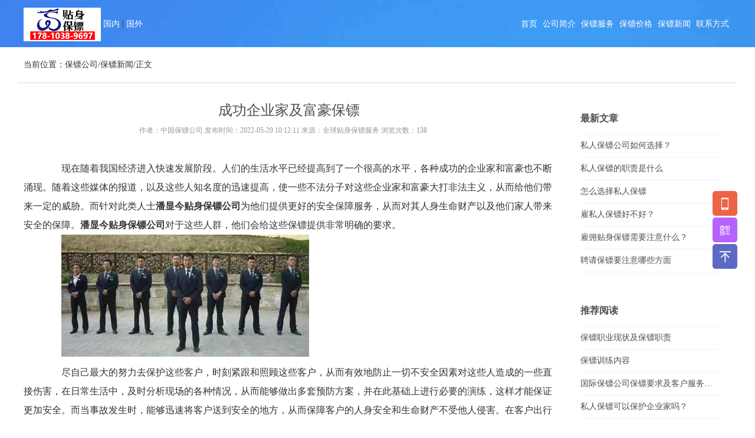

--- FILE ---
content_type: text/html
request_url: http://www.jncsrj.cn/news/206.html
body_size: 5250
content:
<!DOCTYPE html>
<html lang="zh-CN">
<head>
<title>成功企业家及富豪保镖-潘显今贴身保镖公司</title>
<meta name="keywords" content="成功企业家及富豪保镖">
<meta name="description" content="现在随着我国经济进入快速发展阶段。人们的生活水平已经提高到了一个很高的水平，各种成功的企业家和富豪也不断涌现。随着这些媒体的报道，以及这些人知名度的迅速提高，使一">
<meta charset="utf-8">
<meta http-equiv="X-UA-Compatible" content="IE=edge">
<meta name="viewport" content="width=device-width,initial-scale=1.0,user-scalable=0,minimum-scale=1.0,maximum-scale=1.0">
<meta name="format-detection" content="telephone=yes">
<meta http-equiv="Cache-Control" content="no-transform">
<meta http-equiv="Cache-Control" content="no-siteapp">
<meta name="renderer" content="webkit">
<link href="/templets/default/static/css/swiper.min.css" rel="stylesheet">
<link href="/templets/default/static/css/animate.min.css" rel="stylesheet">
<link href="/templets/default/static/css/style.css" rel="stylesheet">
</head>
<body class="pagebg">
<div class="head">
  <div class="w1200 clearfix">
    <h1 class="logo"> <a href="http://www.jncsrj.cn/"><img src="/templets/default/static/picture/logo.png" title="中国保镖公司" alt="保镖公司-全国及国际保镖保安服务公司"> </a> <a href="http://www.jncsrj.cn/gn/">国内</a> | <a href="http://www.jncsrj.cn/gw/">国外</a> </h1>
    <div class="mobileMenuBtn"><span class="span1"></span><span class="span2"></span><span class="span3"></span></div>
    <div class="mobileMenuBtn_shad"></div>
    <div class="nav">
      <ul class="clearfix">
        <li><a href="/">首页</a></li>
	    <li><a href='/gongsi/'  target="_blank">公司简介</a></li>        
        <li><a href='/baobiao/'  target="_blank">保镖服务</a></li>        
        <li><a href='/jiage/'  target="_blank">保镖价格</a></li>        
        <li><a href='/news/'  target="_blank">保镖新闻</a></li>        
        <li><a href='/dianhua/'  target="_blank">联系方式</a></li>
      </ul>
    </div>
  </div>
</div>
<div class="page_banner"></div>
<div class="position">
  <div class="w1200">当前位置：<a href='http://www.jncsrj.cn/'>保镖公司</a>/<a href='/news/'>保镖新闻</a>/正文</div>
</div>
<div class="w1200 clearfix">
  <div class="news_article">
    <h1>成功企业家及富豪保镖</h1>
    <div class="bar">作者：中国保镖公司 发布时间：2022-05-20 10:12:11 来源：全球贴身保镖服务 浏览次数：138</div>
    <div class="content">
      <!-- body -->
	 <p>　　现在随着我国经济进入快速发展阶段。人们的生活水平已经提高到了一个很高的水平，各种成功的企业家和富豪也不断涌现。随着这些媒体的报道，以及这些人知名度的迅速提高，使一些不法分子对这些企业家和富豪大打非法主义，从而给他们带来一定的威胁。而针对此类人士<b>潘显今贴身保镖公司</b>为他们提供更好的安全保障服务，从而对其人身生命财产以及他们家人带来安全的保障。<b>潘显今贴身保镖公司</b>对于这些人群，他们会给这些保镖提供非常明确的要求。</p>

<p>　　<img alt="" src="/uploads/img/51.jpg" /></p>

<p>　　尽自己最大的努力去保护这些客户，时刻紧跟和照顾这些客户，从而有效地防止一切不安全因素对这些人造成的一些直接伤害，在日常生活中，及时分析现场的各种情况，从而能够做出多套预防方案，并在此基础上进行必要的演练，这样才能保证更加安全。而当事故发生时，能够迅速将客户送到安全的地方，从而保障客户的人身安全和生命财产不受他人侵害。在客户出行时，制定好行车路线，观察路况，要求及时排除危险情况，保证安全和速度，防止拥堵，同时防止各种车祸和袭击。</p>

      <br>
      <p>潘氏保镖公司专业提供<strong>私人保镖、专职保镖、贴身保镖、男女保镖、国内保镖、国际保镖</strong>等服务，如有需要，敬请联系！</p>
      <p> <strong>咨询热线：</strong><a onclick="javascript:window.location.href='tel:17810389697'" rel="nofollow">178-1038-9697</a></p>
      <p> <strong>在线咨询：</strong><a onclick="javascript:window.location.href='tel:17810389697'" rel="nofollow">点击发起人工客服会话>>></a></p>
      <p> <strong>在线预约：</strong><a onclick="javascript:window.location.href='tel:17810389697'" rel="nofollow">点击即可人工预约服务>>></a></p>
      <br>
	  <p>本文介绍成功企业家及富豪保镖详情，转载请注明http://www.jncsrj.cn/news/206.html。</p>	
      <p>上一篇：<a href='/news/205.html'>保镖多少钱一天？（私人保镖一天多少钱）</a> </p>
      <p>下一篇：<a href='/news/207.html'>保镖工资是多少？保镖公司哪家好？</a> </p>
      <!-- body -->
    </div>
  </div>
  <div class="news_right">
    <h3>最新文章</h3>
    <ul>
		<li><a href="/news/803.html" title="私人保镖公司如何选择？">私人保镖公司如何选择？</a></li>
<li><a href="/news/802.html" title="私人保镖的职责是什么">私人保镖的职责是什么</a></li>
<li><a href="/news/801.html" title="怎么选择私人保镖">怎么选择私人保镖</a></li>
<li><a href="/news/800.html" title="雇私人保镖好不好？">雇私人保镖好不好？</a></li>
<li><a href="/news/799.html" title="雇佣贴身保镖需要注意什么？">雇佣贴身保镖需要注意什么？</a></li>
<li><a href="/news/798.html" title="聘请保镖要注意哪些方面">聘请保镖要注意哪些方面</a></li>
 		  
    </ul>
  </div>   
  <div class="news_right">
    <h3>推荐阅读</h3>
    <ul>
		<li><a href="/news/596.html" title="保镖职业现状及保镖职责">保镖职业现状及保镖职责</a></li>
<li><a href="/news/435.html" title="保镖训练内容">保镖训练内容</a></li>
<li><a href="/news/411.html" title="国际保镖公司保镖要求及客户服务流程是怎样的">国际保镖公司保镖要求及客户服务流程是怎样的</a></li>
<li><a href="/news/389.html" title="私人保镖可以保护企业家吗？">私人保镖可以保护企业家吗？</a></li>
<li><a href="/news/331.html" title="保镖公司及保镖现状要求如何">保镖公司及保镖现状要求如何</a></li>
<li><a href="/news/212.html" title="保镖工作流程及注意事项">保镖工作流程及注意事项</a></li>
 		  
    </ul>
  </div> 
  <div class="news_right">
    <h3>国内保镖</h3>
<ul>      <li><a href="/all/zhanjiang/" title="湛江"  target="_blank">湛江保镖</a></li><li><a href="/all/puyang/" title="濮阳"  target="_blank">濮阳保镖</a></li><li><a href="/all/sanmenxia/" title="三门峡"  target="_blank">三门峡保镖</a></li><li><a href="/all/zhuhai/" title="珠海"  target="_blank">珠海保镖</a></li><li><a href="/all/haidong/" title="海东"  target="_blank">海东保镖</a></li><li><a href="/all/suzhou3/" title="苏州"  target="_blank">苏州保镖</a></li><li><a href="/all/zhangye/" title="张掖"  target="_blank">张掖保镖</a></li><li><a href="/all/suqian/" title="宿迁"  target="_blank">宿迁保镖</a></li>						
</ul>
  </div>   
  <div class="news_right">
    <h3>国际保镖</h3>
<ul>      <li><a href="/all/yem/" title=""  target="_blank">也门保镖</a></li><li><a href="/all/omn/" title=""  target="_blank">阿曼保镖</a></li><li><a href="/all/bgr/" title=""  target="_blank">保加利亚保镖</a></li><li><a href="/all/ven/" title=""  target="_blank">委内瑞拉保镖</a></li><li><a href="/all/gbr/" title=""  target="_blank">英国保镖</a></li>						
</ul>
  </div>    
</div>
<div class="foot">
  <div class="conta pbt50">
    <div class="w1200 clearfix">
      <div class="box">
        <h5>服务项目</h5>
        <a>贴身保镖/近身保镖</a> <a>私人保镖/专职保镖</a> <a>国内保镖/国际保镖</a> <a>女保镖/男保镖</a> <a>保镖培训/保镖招聘</a>
		</div>
		<div class="box">
        <h5>微信公众号</h5>
        <img src="/templets/default/static/picture/wx.jpg" alt="国内保镖微信公众号"> </div>
      <div class="box">
        <h5>微信公众号</h5>
        <img src="/templets/default/static/picture/wx.jpg" alt="国际保镖微信公众号"> </div>
      <div class="box">
        <h5>服务热线</h5>
        <a class="tel" onclick="javascript:window.location.href='tel:17810389697'" rel="nofollow">178-1038-9697</a> <a>周一至周日全天咨询,全年无休</a> <a onclick="javascript:window.location.href='tel:17810389697'" rel="nofollow">点击在线咨询>>></a>
		</div>
	</div>
  </div>
  <div class="contb">
    <div class="w1200">
	  <div class="box"><a href="http://www.jncsrj.cn/">保镖公司：潘显今贴身保镖公司是一家专业保镖服务公司,内容包括私人保镖,专职保镖,女保镖,临时保护,活动保护,海外保镖保护,押运保护,紧急救援,人身保护,资产保护,企业警卫培训,出国留学安全,隐私保护,家庭保护,海外武装护航,企业安全顾问等多项保镖服务,保镖价格收费合理,为明星艺人富豪私人及商务活动保驾护航,正规保镖保安服务公司提供国内国际保镖服务.</a></div>
      <div class="box"><a>友情链接：</a><a href='http://www.bjcxls.com/' target='_blank'>北京离婚律师</a> | </div>
      <div class="box2">Copyright &copy; 2020-2025 http://www.jncsrj.cn/ 贴身保镖（北京）安全顾问有限公司版权所有 <a href="javascript:;" target="_blank" rel="nofollow">鲁ICP备18035214号-2</a></div>
    </div>
  </div>
</div>
<div class="flbot"> <a href="javascript:clickBut();" rel="nofollow">微信咨询</a> <a class="tel" onclick="javascript:window.location.href='tel:17810389697'">电话咨询</a> </div>
<script type="text/javascript" src="/templets/default/static/js/jquery-1.9.1.min.js"></script>
<script type="text/javascript" src="/templets/default/static/js/swiper.min.js"></script>
<script type="text/javascript" src="/templets/default/static/js/swiper-bundle.min.js"></script>
<script type="text/javascript" src="/templets/default/static/js/swiper.animate.min.js"></script>
<script type="text/javascript" src="/templets/default/static/js/video_pop.js"></script>
<script type="text/javascript" src="/templets/default/static/js/main.js"></script>
<!--一键复制手机号begin-->
<script>
	function clickBut(){
		//// 获取要复制的内容
		//var value=document.getElementById(id).innerText;
		// 创建临时编辑控件，将内容写入临时dom节点
		var temDom = document.createElement('input');
		temDom.setAttribute('value', '17810389697');
		// 临时控件加入到body下
		document.body.appendChild(temDom);
		// 选择临时dom对象
		temDom.select();
		// 执行浏览器复制命令，将从选择的对象里复制内容
		document.execCommand("Copy");
		temDom.style.display='none';
		alert('微信复制成功！ \n微信号：17810389697 \n快去添加微信好友，咨询雇佣保镖服务');
		// 删除临时控件
		document.body.removeChild(temDom);
	}
	</script>
<!--一键复制手机号end-->
<script langauge="javasript">
document.oncontextmenu=new Function('event.returnValue=false;');
document.onselectstart=new Function('event.returnValue=false;');
</script>
<!--<script language="javascript">
$("img.lazy").lazyload({
	effect : "fadeIn" //加载图片使用的效果(淡入)
});
$("img.lazy-r").lazyload({
	effect : "fadeIn" //加载图片使用的效果(淡入)
});
</script>-->
<!--百度自动提交begin-->
<script>
(function(){
    var bp = document.createElement('script');
    var curProtocol = window.location.protocol.split(':')[0];
    if (curProtocol === 'https') {
        bp.src = 'https://zz.bdstatic.com/linksubmit/push.js';
    }
    else {
        bp.src = 'http://push.zhanzhang.baidu.com/push.js';
    }
    var s = document.getElementsByTagName("script")[0];
    s.parentNode.insertBefore(bp, s);
})();
</script>
<!--百度自动提交end-->
<!--百度推送代码-->
<script>
var _hmt = _hmt || [];
(function() {
  var hm = document.createElement("script");
  hm.src = "https://hm.baidu.com/hm.js?3079a8eb4045fe86658bf404b941c1e7";
  var s = document.getElementsByTagName("script")[0]; 
  s.parentNode.insertBefore(hm, s);
})();
</script>
<!-- 百度推送代码 -->
<!-- 360推送代码 -->
<!-- 360推送代码 -->
<!-- 头条推送代码 -->
<script>
(function(){
var el = document.createElement("script");
el.src = "https://lf1-cdn-tos.bytegoofy.com/goofy/ttzz/push.js?8a31c366c68bdb02bba219d2c86797b7d78c4a92bdb87b16d50f70266baba2af3d72cd14f8a76432df3935ab77ec54f830517b3cb210f7fd334f50ccb772134a";
el.id = "ttzz";
var s = document.getElementsByTagName("script")[0];
s.parentNode.insertBefore(el, s);
})(window)
</script>
<!-- 头条推送代码 -->
<link href="/templets/default/static/assets/floating.css" rel="stylesheet" type="text/css">
<script src="/templets/default/static/assets/floating.js"></script>
<script>
$(document).ready(function () {
$("body").floating({"theme":"panel_theme_fillet_solid","state":"true","moveState":"false","size":"auto","position":"right-center","tip":{"background-color":"#8c3d3d","color":"#ffffff"},"account":[{"type":"Phone","tip":"17810389697","text":"17810389697","url":"tel:17810389697"},{"type":"QRcode","tip":"http://www.jncsrj.cn\//templets/default\/static\/picture\/wx.jpg","text":"","url":""},{"type":"Top","tip":"返回顶部","text":"","url":""}]});
})
</script>
<script type="text/javascript" src="//api.tongjiniao.com/c?_=595679329444179968" async></script>
</body>
</html>